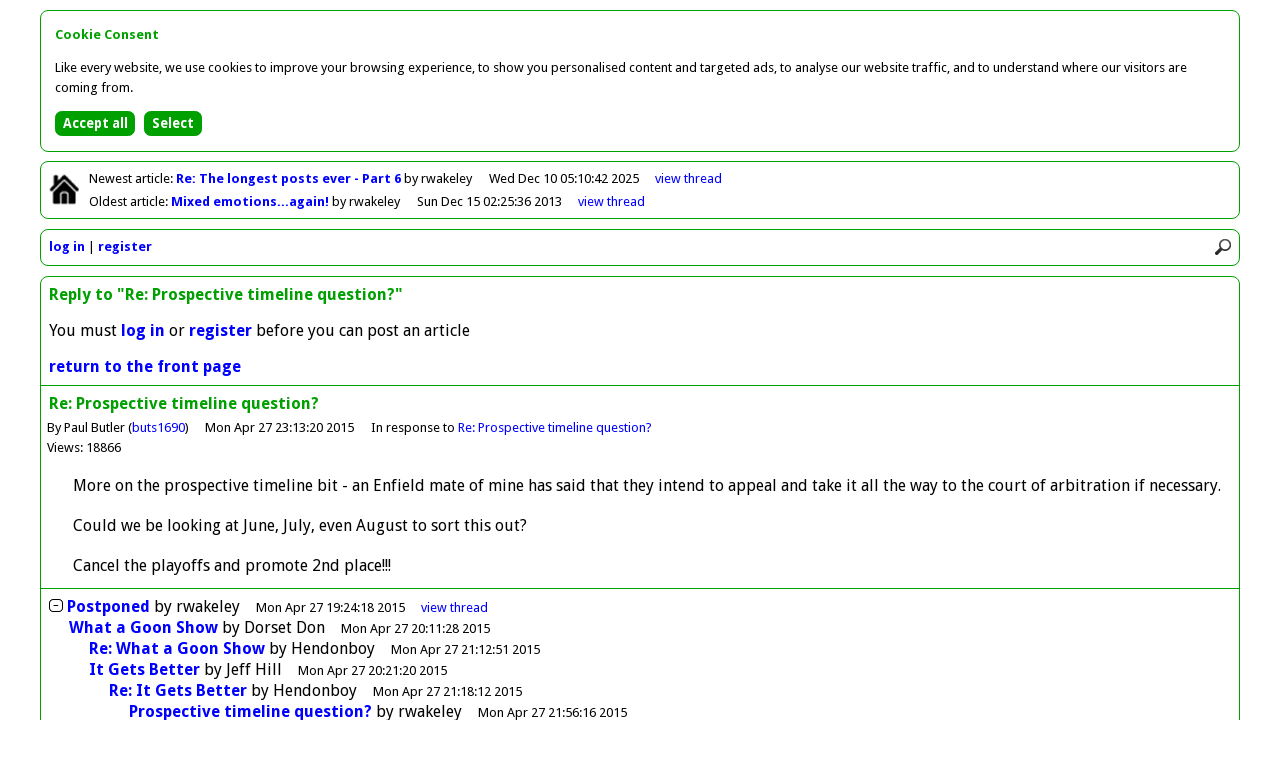

--- FILE ---
content_type: text/html
request_url: http://forum.hendonfc.net/reply/40122
body_size: 2463
content:
<!DOCTYPE html>
<html id="home" lang="en">
<head>
<meta charset="utf-8" />
<title>Greensnet - Forum</title>

<base href="http://forum.hendonfc.net/" />

<link rel="icon" href="favicon.ico" type="image/x-icon" />

<link href="//fonts.googleapis.com/css?family=Droid+Sans:400,700" rel="stylesheet" type="text/css" />

<link href="colors.css?201504062145" rel="stylesheet" type="text/css" />
<link href="structure.css?201504062145" rel="stylesheet" type="text/css" />

<meta name="viewport" content="width=device-width, initial-scale=1.0">

<script async src="//pagead2.googlesyndication.com/pagead/js/adsbygoogle.js"></script>
<script>(adsbygoogle = window.adsbygoogle || []).requestNonPersonalizedAds=1;</script>
<script src="scripts/forum.min.js?201504062145" type="text/javascript"></script>

<noscript>

<style type="text/css">
.script {
	display:none;
}
</style>

</noscript>

</head>

<body>

<div id="container">

<div class="bordered" id="newestOldest">

<p class="home"><a href=""><img class="home" src="graphics/lightHome.png" alt="Return to front page" title="Return to front page" /></a></p>

<p id="newest">Newest<span class="min769"> article</span>: <a class="subject guest" href="article/43773">Re: The longest posts ever - Part 6
</a> by rwakeley<span class="date"><span class="max768">10/12 05:10</span><span class="min769">Wed Dec 10 05:10:42 2025</span></span><span class="controls"><a href="thread/22418">view<span class="min769">&nbsp;thread</span></a></span></p>
<p id="oldest">Oldest<span class="min769"> article</span>: <a class="subject guest" href="article/38711">Mixed emotions...again!
</a> by rwakeley<span class="date"><span class="max768">15/12/2013 02:25</span><span class="min769">Sun Dec 15 02:25:36 2013</span></span><span class="controls"><a href="thread/21092">view<span class="min769">&nbsp;thread</span></a></span></p>

</div>

<div class="bordered" id="controls">

<div><img src="graphics/lightMenu.png" onclick="toggleMenu()" alt="Menu" title="Menu" /><img src="graphics/lightSearch.png" onclick="showSearch()" alt="Search" title="Search" /></div>

<div id="search"><form action="search" method="post"><input type="hidden" name="button" value="Search" /><input class="rounded" id="q" name="q" placeholder="Search forum" type="search" onblur="document.getElementById('search').style.display='none'" /></form></div>

<div id="clearer"></div>

<ul id="menu">
<li><a href="login">log in</a></li>
<li><a href="register">register</a></li>
</ul>

</div>

<div class="bordered" id="post">

<p class="title">Reply to "Re: Prospective timeline question?"</p>

<p>You must <a href="login">log in</a> or <a href="register">register</a> before you can post an article</p>

<p><a href="">return to the front page</a></p>

<div id="article">

<div class="article">

<p class="title">Re: Prospective timeline question?</p>
<p class="author">By Paul Butler (<a href="user/buts1690">buts1690</a>)<span class="date"><span class="max768">27/4/2015 23:13</span><span class="min769">Mon Apr 27 23:13:20 2015</span></span><span class="parent">In response to <a href="article/40121">Re: Prospective timeline question?</a></span></p>
<p class="views">Views: 18866</p>
<p class="article">More on the prospective timeline bit - an Enfield mate of mine has said that they intend to appeal and take it all the way to the court of arbitration if necessary. <br /><br />Could we be looking at June, July, even August to sort this out?<br /><br />Cancel the playoffs and promote 2nd place!!!</p>

</div>

<ul class="listing" id="thread21482">
<li id="article40110"><a href="toggle/21482" onclick="return toggleThread(21482)"><img class="toggle" id="toggle21482" src="graphics/minus.png" alt="Collapse thread" title="Collapse thread" /></a><span><a class="subject guest" href="article/40110" id="expLink21482">Postponed</a><a class="subject guest" href="thread/21482" id="colLink21482" style="display:none">Postponed</a> by <span>rwakeley</span><span class="date"><span class="max768">27/4/2015 19:24</span><span class="min769">Mon Apr 27 19:24:18 2015</span></span></span><span class="controls"><span id="view21482"><a href="thread/21482"><span class="min769">view&nbsp;</span>thread</a></span></span></li>
<li id="article40111"><span style="padding-left:20px"><a class="subject guest" href="article/40111">What a Goon Show</a> by <span>Dorset Don</span><span class="date"><span class="max768">27/4/2015 20:11</span><span class="min769">Mon Apr 27 20:11:28 2015</span></span></span></li>
<li id="article40113"><span style="padding-left:40px"><a class="subject guest" href="article/40113">Re: What a Goon Show</a> by <span>Hendonboy</span><span class="date"><span class="max768">27/4/2015 21:12</span><span class="min769">Mon Apr 27 21:12:51 2015</span></span></span></li>
<li id="article40112"><span style="padding-left:40px"><a class="subject guest" href="article/40112">It Gets Better</a> by <span>Jeff Hill</span><span class="date"><span class="max768">27/4/2015 20:21</span><span class="min769">Mon Apr 27 20:21:20 2015</span></span></span></li>
<li id="article40115"><span style="padding-left:60px"><a class="subject guest" href="article/40115">Re: It Gets Better</a> by <span>Hendonboy</span><span class="date"><span class="max768">27/4/2015 21:18</span><span class="min769">Mon Apr 27 21:18:12 2015</span></span></span></li>
<li id="article40117"><span style="padding-left:80px"><a class="subject guest" href="article/40117">Prospective timeline question?</a> by <span>rwakeley</span><span class="date"><span class="max768">27/4/2015 21:56</span><span class="min769">Mon Apr 27 21:56:16 2015</span></span></span></li>
<li id="article40118"><span style="padding-left:100px"><a class="subject guest" href="article/40118">Re: Prospective timeline question?</a> by <span>Simon</span><span class="date"><span class="max768">27/4/2015 22:28</span><span class="min769">Mon Apr 27 22:28:28 2015</span></span></span></li>
<li id="article40119"><span style="padding-left:120px"><a class="subject guest" href="article/40119">Re: Prospective timeline question?</a> by <span>Pol Pot</span><span class="date"><span class="max768">27/4/2015 22:33</span><span class="min769">Mon Apr 27 22:33:54 2015</span></span></span></li>
<li id="article40120"><span style="padding-left:140px"><a class="subject guest" href="article/40120">Re: Prospective timeline question?</a> by <span>StAlbansDon</span><span class="date"><span class="max768">27/4/2015 22:52</span><span class="min769">Mon Apr 27 22:52:35 2015</span></span></span></li>
<li id="article40121"><span style="padding-left:160px"><a class="subject guest" href="article/40121">Re: Prospective timeline question?</a> by <span>Deadman</span><span class="date"><span class="max768">27/4/2015 23:02</span><span class="min769">Mon Apr 27 23:02:06 2015</span></span></span></li>
<li id="article40122"><span style="padding-left:180px"><span class="current">Re: Prospective timeline question?</span> by <span>Paul Butler</span><span class="date"><span class="max768">27/4/2015 23:13</span><span class="min769">Mon Apr 27 23:13:20 2015</span></span></span></li>
<li id="article40123"><span style="padding-left:200px"><a class="subject guest" href="article/40123">Re: Prospective timeline question?</a> by <span>StAlbansDon</span><span class="date"><span class="max768">27/4/2015 23:28</span><span class="min769">Mon Apr 27 23:28:49 2015</span></span></span></li>
<li id="article40133"><span style="padding-left:220px"><a class="subject guest" href="article/40133">Re: Prospective timeline question?</a> by <span>mello</span><span class="date"><span class="max768">28/4/2015 19:15</span><span class="min769">Tue Apr 28 19:15:12 2015</span></span></span></li>
<li id="article40134"><span style="padding-left:240px"><a class="subject guest" href="article/40134">Re: Prospective timeline question?</a> by <span>Hendonboy</span><span class="date"><span class="max768">28/4/2015 19:22</span><span class="min769">Tue Apr 28 19:22:24 2015</span></span></span></li>
<li id="article40135"><span style="padding-left:260px"><a class="subject guest" href="article/40135">Re: Prospective timeline question?</a> by <span>Pol Pot</span><span class="date"><span class="max768">28/4/2015 19:24</span><span class="min769">Tue Apr 28 19:24:55 2015</span></span></span></li>
<li class="summary" style="display:none;padding-left:20px" id="summary21482">15 articles by 10 users; views: 349514; latest: <a class="subject guest" href="thread/21482#article40135">Re: Prospective timeline question?</a> by <span>Pol Pot</span><span class="date"><span class="max768">28/4/2015 19:24</span><span class="min769">Tue Apr 28 19:24:55 2015</span></span></li>
</ul>

<script type="text/javascript"><!--
lastArticleNo=40135;
threadNo=21482;
initialiseCheckForNewArticles();
// --></script>


</div>

</div>

<div class="bordered" id="footer">

<p><span class="min769">This forum is provided by </span><a href="http://forums.footballwebpages.co.uk">Forums.Football Web Pages.co.uk</a><span class="min481" id="links"><a href="contact">contact</a> | <a href="pricing">pricing</a> | <a href="privacy">privacy</a> | <a href="refunds">refunds</a></span></p>

</div>

</div>

<script src="scripts/cookie-consent.min.js"></script>
<script>
showCookieConsent();
</script>

<script type="text/javascript"><!--
collapsed=false;
forumDark=false;
newestArticleNo=43773;
newestArticleRead=false;
oldestArticleNo=38711;
oldestArticleRead=false;
originalUrl="reply%2F40122";
// --></script>

</body>
</html>
